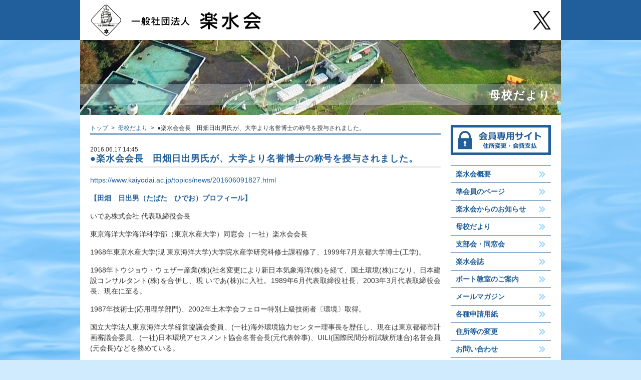

--- FILE ---
content_type: text/html; charset=UTF-8
request_url: https://rakusui.or.jp/alma-mater/2016/06/171445353128
body_size: 30334
content:
<!DOCTYPE html>
<html lang="ja">
<head>
<meta charset="UTF-8">
<title>●楽水会会長　田畑日出男氏が、大学より名誉博士の称号を授与されました。 &ensp;|&ensp; 一般社団法人　楽水会</title>
<meta name="keywords" content="">
<meta name="description" content="">
<meta property="og:title" content="">
<meta property="og:type" content="website">
<meta property="og:description" content="">
<meta property="og:url" content="https://rakusui.or.jp">
<meta property="og:image" content="https://rakusui.or.jp/cms/wp-content/themes/rakusui/ogp.png">
<meta property="og:site_name" content="">
<meta name="viewport" content="width=device-width" />
<link rel="shortcut icon" href="https://rakusui.or.jp/cms/wp-content/themes/rakusui/favicon.ico" type="image/vnd.microsoft.icon">
<link rel="icon" href="https://rakusui.or.jp/cms/wp-content/themes/rakusui/favicon.ico" type="image/vnd.microsoft.icon">
<link rel="alternate" type="application/rss+xml" title="一般社団法人 楽水会のフィード" href="https://rakusui.or.jp/feed" />
<link href="https://rakusui.or.jp/cms/wp-content/themes/rakusui/css/base.css" rel="stylesheet" type="text/css" />
<link href="https://rakusui.or.jp/cms/wp-content/themes/rakusui/css/common.css?ver=1769396794" rel="stylesheet" type="text/css" />
<link href="https://rakusui.or.jp/cms/wp-content/themes/rakusui/css/media-queries.css?ver=1769396794" rel="stylesheet" type="text/css" />
<script type="text/javascript" src="https://rakusui.or.jp/cms/wp-content/themes/rakusui/js/jquery-1.10.2.min.js"></script>
<script type="text/javascript" src="https://rakusui.or.jp/cms/wp-content/themes/rakusui/js/jquery.easing.1.3.js"></script>
<script type="text/javascript" src="https://rakusui.or.jp/cms/wp-content/themes/rakusui/js/function.js"></script>


<meta name='robots' content='max-image-preview:large' />
<link rel="alternate" title="oEmbed (JSON)" type="application/json+oembed" href="https://rakusui.or.jp/wp-json/oembed/1.0/embed?url=https%3A%2F%2Frakusui.or.jp%2Falma-mater%2F2016%2F06%2F171445353128" />
<link rel="alternate" title="oEmbed (XML)" type="text/xml+oembed" href="https://rakusui.or.jp/wp-json/oembed/1.0/embed?url=https%3A%2F%2Frakusui.or.jp%2Falma-mater%2F2016%2F06%2F171445353128&#038;format=xml" />
<style id='wp-img-auto-sizes-contain-inline-css' type='text/css'>
img:is([sizes=auto i],[sizes^="auto," i]){contain-intrinsic-size:3000px 1500px}
/*# sourceURL=wp-img-auto-sizes-contain-inline-css */
</style>
<style id='wp-emoji-styles-inline-css' type='text/css'>

	img.wp-smiley, img.emoji {
		display: inline !important;
		border: none !important;
		box-shadow: none !important;
		height: 1em !important;
		width: 1em !important;
		margin: 0 0.07em !important;
		vertical-align: -0.1em !important;
		background: none !important;
		padding: 0 !important;
	}
/*# sourceURL=wp-emoji-styles-inline-css */
</style>
<style id='wp-block-library-inline-css' type='text/css'>
:root{--wp-block-synced-color:#7a00df;--wp-block-synced-color--rgb:122,0,223;--wp-bound-block-color:var(--wp-block-synced-color);--wp-editor-canvas-background:#ddd;--wp-admin-theme-color:#007cba;--wp-admin-theme-color--rgb:0,124,186;--wp-admin-theme-color-darker-10:#006ba1;--wp-admin-theme-color-darker-10--rgb:0,107,160.5;--wp-admin-theme-color-darker-20:#005a87;--wp-admin-theme-color-darker-20--rgb:0,90,135;--wp-admin-border-width-focus:2px}@media (min-resolution:192dpi){:root{--wp-admin-border-width-focus:1.5px}}.wp-element-button{cursor:pointer}:root .has-very-light-gray-background-color{background-color:#eee}:root .has-very-dark-gray-background-color{background-color:#313131}:root .has-very-light-gray-color{color:#eee}:root .has-very-dark-gray-color{color:#313131}:root .has-vivid-green-cyan-to-vivid-cyan-blue-gradient-background{background:linear-gradient(135deg,#00d084,#0693e3)}:root .has-purple-crush-gradient-background{background:linear-gradient(135deg,#34e2e4,#4721fb 50%,#ab1dfe)}:root .has-hazy-dawn-gradient-background{background:linear-gradient(135deg,#faaca8,#dad0ec)}:root .has-subdued-olive-gradient-background{background:linear-gradient(135deg,#fafae1,#67a671)}:root .has-atomic-cream-gradient-background{background:linear-gradient(135deg,#fdd79a,#004a59)}:root .has-nightshade-gradient-background{background:linear-gradient(135deg,#330968,#31cdcf)}:root .has-midnight-gradient-background{background:linear-gradient(135deg,#020381,#2874fc)}:root{--wp--preset--font-size--normal:16px;--wp--preset--font-size--huge:42px}.has-regular-font-size{font-size:1em}.has-larger-font-size{font-size:2.625em}.has-normal-font-size{font-size:var(--wp--preset--font-size--normal)}.has-huge-font-size{font-size:var(--wp--preset--font-size--huge)}.has-text-align-center{text-align:center}.has-text-align-left{text-align:left}.has-text-align-right{text-align:right}.has-fit-text{white-space:nowrap!important}#end-resizable-editor-section{display:none}.aligncenter{clear:both}.items-justified-left{justify-content:flex-start}.items-justified-center{justify-content:center}.items-justified-right{justify-content:flex-end}.items-justified-space-between{justify-content:space-between}.screen-reader-text{border:0;clip-path:inset(50%);height:1px;margin:-1px;overflow:hidden;padding:0;position:absolute;width:1px;word-wrap:normal!important}.screen-reader-text:focus{background-color:#ddd;clip-path:none;color:#444;display:block;font-size:1em;height:auto;left:5px;line-height:normal;padding:15px 23px 14px;text-decoration:none;top:5px;width:auto;z-index:100000}html :where(.has-border-color){border-style:solid}html :where([style*=border-top-color]){border-top-style:solid}html :where([style*=border-right-color]){border-right-style:solid}html :where([style*=border-bottom-color]){border-bottom-style:solid}html :where([style*=border-left-color]){border-left-style:solid}html :where([style*=border-width]){border-style:solid}html :where([style*=border-top-width]){border-top-style:solid}html :where([style*=border-right-width]){border-right-style:solid}html :where([style*=border-bottom-width]){border-bottom-style:solid}html :where([style*=border-left-width]){border-left-style:solid}html :where(img[class*=wp-image-]){height:auto;max-width:100%}:where(figure){margin:0 0 1em}html :where(.is-position-sticky){--wp-admin--admin-bar--position-offset:var(--wp-admin--admin-bar--height,0px)}@media screen and (max-width:600px){html :where(.is-position-sticky){--wp-admin--admin-bar--position-offset:0px}}

/*# sourceURL=wp-block-library-inline-css */
</style><style id='global-styles-inline-css' type='text/css'>
:root{--wp--preset--aspect-ratio--square: 1;--wp--preset--aspect-ratio--4-3: 4/3;--wp--preset--aspect-ratio--3-4: 3/4;--wp--preset--aspect-ratio--3-2: 3/2;--wp--preset--aspect-ratio--2-3: 2/3;--wp--preset--aspect-ratio--16-9: 16/9;--wp--preset--aspect-ratio--9-16: 9/16;--wp--preset--color--black: #000000;--wp--preset--color--cyan-bluish-gray: #abb8c3;--wp--preset--color--white: #ffffff;--wp--preset--color--pale-pink: #f78da7;--wp--preset--color--vivid-red: #cf2e2e;--wp--preset--color--luminous-vivid-orange: #ff6900;--wp--preset--color--luminous-vivid-amber: #fcb900;--wp--preset--color--light-green-cyan: #7bdcb5;--wp--preset--color--vivid-green-cyan: #00d084;--wp--preset--color--pale-cyan-blue: #8ed1fc;--wp--preset--color--vivid-cyan-blue: #0693e3;--wp--preset--color--vivid-purple: #9b51e0;--wp--preset--gradient--vivid-cyan-blue-to-vivid-purple: linear-gradient(135deg,rgb(6,147,227) 0%,rgb(155,81,224) 100%);--wp--preset--gradient--light-green-cyan-to-vivid-green-cyan: linear-gradient(135deg,rgb(122,220,180) 0%,rgb(0,208,130) 100%);--wp--preset--gradient--luminous-vivid-amber-to-luminous-vivid-orange: linear-gradient(135deg,rgb(252,185,0) 0%,rgb(255,105,0) 100%);--wp--preset--gradient--luminous-vivid-orange-to-vivid-red: linear-gradient(135deg,rgb(255,105,0) 0%,rgb(207,46,46) 100%);--wp--preset--gradient--very-light-gray-to-cyan-bluish-gray: linear-gradient(135deg,rgb(238,238,238) 0%,rgb(169,184,195) 100%);--wp--preset--gradient--cool-to-warm-spectrum: linear-gradient(135deg,rgb(74,234,220) 0%,rgb(151,120,209) 20%,rgb(207,42,186) 40%,rgb(238,44,130) 60%,rgb(251,105,98) 80%,rgb(254,248,76) 100%);--wp--preset--gradient--blush-light-purple: linear-gradient(135deg,rgb(255,206,236) 0%,rgb(152,150,240) 100%);--wp--preset--gradient--blush-bordeaux: linear-gradient(135deg,rgb(254,205,165) 0%,rgb(254,45,45) 50%,rgb(107,0,62) 100%);--wp--preset--gradient--luminous-dusk: linear-gradient(135deg,rgb(255,203,112) 0%,rgb(199,81,192) 50%,rgb(65,88,208) 100%);--wp--preset--gradient--pale-ocean: linear-gradient(135deg,rgb(255,245,203) 0%,rgb(182,227,212) 50%,rgb(51,167,181) 100%);--wp--preset--gradient--electric-grass: linear-gradient(135deg,rgb(202,248,128) 0%,rgb(113,206,126) 100%);--wp--preset--gradient--midnight: linear-gradient(135deg,rgb(2,3,129) 0%,rgb(40,116,252) 100%);--wp--preset--font-size--small: 13px;--wp--preset--font-size--medium: 20px;--wp--preset--font-size--large: 36px;--wp--preset--font-size--x-large: 42px;--wp--preset--spacing--20: 0.44rem;--wp--preset--spacing--30: 0.67rem;--wp--preset--spacing--40: 1rem;--wp--preset--spacing--50: 1.5rem;--wp--preset--spacing--60: 2.25rem;--wp--preset--spacing--70: 3.38rem;--wp--preset--spacing--80: 5.06rem;--wp--preset--shadow--natural: 6px 6px 9px rgba(0, 0, 0, 0.2);--wp--preset--shadow--deep: 12px 12px 50px rgba(0, 0, 0, 0.4);--wp--preset--shadow--sharp: 6px 6px 0px rgba(0, 0, 0, 0.2);--wp--preset--shadow--outlined: 6px 6px 0px -3px rgb(255, 255, 255), 6px 6px rgb(0, 0, 0);--wp--preset--shadow--crisp: 6px 6px 0px rgb(0, 0, 0);}:where(.is-layout-flex){gap: 0.5em;}:where(.is-layout-grid){gap: 0.5em;}body .is-layout-flex{display: flex;}.is-layout-flex{flex-wrap: wrap;align-items: center;}.is-layout-flex > :is(*, div){margin: 0;}body .is-layout-grid{display: grid;}.is-layout-grid > :is(*, div){margin: 0;}:where(.wp-block-columns.is-layout-flex){gap: 2em;}:where(.wp-block-columns.is-layout-grid){gap: 2em;}:where(.wp-block-post-template.is-layout-flex){gap: 1.25em;}:where(.wp-block-post-template.is-layout-grid){gap: 1.25em;}.has-black-color{color: var(--wp--preset--color--black) !important;}.has-cyan-bluish-gray-color{color: var(--wp--preset--color--cyan-bluish-gray) !important;}.has-white-color{color: var(--wp--preset--color--white) !important;}.has-pale-pink-color{color: var(--wp--preset--color--pale-pink) !important;}.has-vivid-red-color{color: var(--wp--preset--color--vivid-red) !important;}.has-luminous-vivid-orange-color{color: var(--wp--preset--color--luminous-vivid-orange) !important;}.has-luminous-vivid-amber-color{color: var(--wp--preset--color--luminous-vivid-amber) !important;}.has-light-green-cyan-color{color: var(--wp--preset--color--light-green-cyan) !important;}.has-vivid-green-cyan-color{color: var(--wp--preset--color--vivid-green-cyan) !important;}.has-pale-cyan-blue-color{color: var(--wp--preset--color--pale-cyan-blue) !important;}.has-vivid-cyan-blue-color{color: var(--wp--preset--color--vivid-cyan-blue) !important;}.has-vivid-purple-color{color: var(--wp--preset--color--vivid-purple) !important;}.has-black-background-color{background-color: var(--wp--preset--color--black) !important;}.has-cyan-bluish-gray-background-color{background-color: var(--wp--preset--color--cyan-bluish-gray) !important;}.has-white-background-color{background-color: var(--wp--preset--color--white) !important;}.has-pale-pink-background-color{background-color: var(--wp--preset--color--pale-pink) !important;}.has-vivid-red-background-color{background-color: var(--wp--preset--color--vivid-red) !important;}.has-luminous-vivid-orange-background-color{background-color: var(--wp--preset--color--luminous-vivid-orange) !important;}.has-luminous-vivid-amber-background-color{background-color: var(--wp--preset--color--luminous-vivid-amber) !important;}.has-light-green-cyan-background-color{background-color: var(--wp--preset--color--light-green-cyan) !important;}.has-vivid-green-cyan-background-color{background-color: var(--wp--preset--color--vivid-green-cyan) !important;}.has-pale-cyan-blue-background-color{background-color: var(--wp--preset--color--pale-cyan-blue) !important;}.has-vivid-cyan-blue-background-color{background-color: var(--wp--preset--color--vivid-cyan-blue) !important;}.has-vivid-purple-background-color{background-color: var(--wp--preset--color--vivid-purple) !important;}.has-black-border-color{border-color: var(--wp--preset--color--black) !important;}.has-cyan-bluish-gray-border-color{border-color: var(--wp--preset--color--cyan-bluish-gray) !important;}.has-white-border-color{border-color: var(--wp--preset--color--white) !important;}.has-pale-pink-border-color{border-color: var(--wp--preset--color--pale-pink) !important;}.has-vivid-red-border-color{border-color: var(--wp--preset--color--vivid-red) !important;}.has-luminous-vivid-orange-border-color{border-color: var(--wp--preset--color--luminous-vivid-orange) !important;}.has-luminous-vivid-amber-border-color{border-color: var(--wp--preset--color--luminous-vivid-amber) !important;}.has-light-green-cyan-border-color{border-color: var(--wp--preset--color--light-green-cyan) !important;}.has-vivid-green-cyan-border-color{border-color: var(--wp--preset--color--vivid-green-cyan) !important;}.has-pale-cyan-blue-border-color{border-color: var(--wp--preset--color--pale-cyan-blue) !important;}.has-vivid-cyan-blue-border-color{border-color: var(--wp--preset--color--vivid-cyan-blue) !important;}.has-vivid-purple-border-color{border-color: var(--wp--preset--color--vivid-purple) !important;}.has-vivid-cyan-blue-to-vivid-purple-gradient-background{background: var(--wp--preset--gradient--vivid-cyan-blue-to-vivid-purple) !important;}.has-light-green-cyan-to-vivid-green-cyan-gradient-background{background: var(--wp--preset--gradient--light-green-cyan-to-vivid-green-cyan) !important;}.has-luminous-vivid-amber-to-luminous-vivid-orange-gradient-background{background: var(--wp--preset--gradient--luminous-vivid-amber-to-luminous-vivid-orange) !important;}.has-luminous-vivid-orange-to-vivid-red-gradient-background{background: var(--wp--preset--gradient--luminous-vivid-orange-to-vivid-red) !important;}.has-very-light-gray-to-cyan-bluish-gray-gradient-background{background: var(--wp--preset--gradient--very-light-gray-to-cyan-bluish-gray) !important;}.has-cool-to-warm-spectrum-gradient-background{background: var(--wp--preset--gradient--cool-to-warm-spectrum) !important;}.has-blush-light-purple-gradient-background{background: var(--wp--preset--gradient--blush-light-purple) !important;}.has-blush-bordeaux-gradient-background{background: var(--wp--preset--gradient--blush-bordeaux) !important;}.has-luminous-dusk-gradient-background{background: var(--wp--preset--gradient--luminous-dusk) !important;}.has-pale-ocean-gradient-background{background: var(--wp--preset--gradient--pale-ocean) !important;}.has-electric-grass-gradient-background{background: var(--wp--preset--gradient--electric-grass) !important;}.has-midnight-gradient-background{background: var(--wp--preset--gradient--midnight) !important;}.has-small-font-size{font-size: var(--wp--preset--font-size--small) !important;}.has-medium-font-size{font-size: var(--wp--preset--font-size--medium) !important;}.has-large-font-size{font-size: var(--wp--preset--font-size--large) !important;}.has-x-large-font-size{font-size: var(--wp--preset--font-size--x-large) !important;}
/*# sourceURL=global-styles-inline-css */
</style>

<style id='classic-theme-styles-inline-css' type='text/css'>
/*! This file is auto-generated */
.wp-block-button__link{color:#fff;background-color:#32373c;border-radius:9999px;box-shadow:none;text-decoration:none;padding:calc(.667em + 2px) calc(1.333em + 2px);font-size:1.125em}.wp-block-file__button{background:#32373c;color:#fff;text-decoration:none}
/*# sourceURL=/wp-includes/css/classic-themes.min.css */
</style>
<link rel='stylesheet' id='contact-form-7-css' href='https://rakusui.or.jp/cms/wp-content/plugins/contact-form-7/includes/css/styles.css?ver=6.1.4' type='text/css' media='all' />
<link rel="https://api.w.org/" href="https://rakusui.or.jp/wp-json/" /><link rel="alternate" title="JSON" type="application/json" href="https://rakusui.or.jp/wp-json/wp/v2/posts/3128" /><link rel="EditURI" type="application/rsd+xml" title="RSD" href="https://rakusui.or.jp/cms/xmlrpc.php?rsd" />
<link rel="canonical" href="https://rakusui.or.jp/alma-mater/2016/06/171445353128" />
<link rel='shortlink' href='https://rakusui.or.jp/?p=3128' />
<!-- Global site tag (gtag.js) - Google Analytics -->
<script async src="https://www.googletagmanager.com/gtag/js?id=UA-97989989-1"></script>
<script>
  window.dataLayer = window.dataLayer || [];
  function gtag(){dataLayer.push(arguments);}
  gtag('js', new Date());

  gtag('config', 'UA-97989989-1');
</script>

</head>

<body id="top">
<header id="header">
<div class="inner">
<h1 class="imgheight"><a class="alpha" href="https://rakusui.or.jp"><img src="https://rakusui.or.jp/cms/wp-content/themes/rakusui/img/logo.png" alt="一般社団法人　楽水会" /></a></h1>
<div class="tw"><a class="alpha" href="https://twitter.com/rakusui1" target="_blank"><img src="https://rakusui.or.jp/cms/wp-content/themes/rakusui/img/x.png" alt="" /></a></div>
<div class="menuBtn">
<a href="javascript:void(0);"><img src="https://rakusui.or.jp/cms/wp-content/themes/rakusui/img/menubtn.png" alt="menu" /></a>
</div>
</div>
</header><!--/header-->


<div id="catchUnit" class="pos-base">
<h2><span>母校だより</span></h2>
<img src='https://rakusui.or.jp/cms/wp-content/themes/rakusui/img/keyVisual-default.jpg'></div><!--/#catchUnit-->


<div id="container">



<div class="clearfix">

<div id="main" class="fr">

<div id="pan">
<a href="https://rakusui.or.jp">トップ</a>&ensp;&gt;&ensp;<a href="https://rakusui.or.jp/alma-mater">母校だより</a>&ensp;&gt;&ensp;●楽水会会長　田畑日出男氏が、大学より名誉博士の称号を授与されました。</div><!--/#pan-->


 
<div id="singleUnit" class="pos-base">
<span class="date">2016.06.17 14:45</span>
<!--<span class="subcat green"></span>-->
<span class="subcat">
</span>
<h3>●楽水会会長　田畑日出男氏が、大学より名誉博士の称号を授与されました。</h3>
<div class="inner clearfix">
<p><a href="https://www.kaiyodai.ac.jp/topics/news/201606091827.html" target="_blank">https://www.kaiyodai.ac.jp/topics/news/201606091827.html</a>　</p><p><strong>【田畑　日出男（たばた　ひでお）プロフィール】</strong></p><p>いであ株式会社 代表取締役会長</p><p>東京海洋大学海洋科学部（東京水産大学）同窓会（一社）楽水会会長</p><p>1968年東京水産大学(現 東京海洋大学)大学院水産学研究科修士課程修了、1999年7月京都大学博士(工学)。</p><p>1968年トウジョウ・ウェザー産業(株)(社名変更により新日本気象海洋(株)を経て、国土環境(株)になり、日本建設コンサルタント(株)を合併し、現 いであ(株))に入社。1989年6月代表取締役社長、2003年3月代表取締役会長、現在に至る。</p><p>1987年技術士(応用理学部門)、2002年土木学会フェロー特別上級技術者〔環境〕取得。</p><p>国立大学法人東京海洋大学経営協議会委員、(一社)海外環境協力センター理事長を歴任し、現在は東京都都市計画審議会委員、(一社)日本環境アセスメント協会名誉会長(元代表幹事)、UILI(国際民間分析試験所連合)名誉会員(元会長)などを務めている。</p></div><!--/.inner-->
</div><!--/#singleUnit-->

<div class="pager clearfix mb50">
<div class="fl"><a href="https://rakusui.or.jp/alma-mater/2016/06/101638023129" rel="prev">&lt;&lt;&thinsp;前の記事へ</a></div>
<div class="fr"><a href="https://rakusui.or.jp/alma-mater/2016/09/261443493127" rel="next">次の記事へ&thinsp;&gt;&gt;</a></div>
</div><!--/.pager-->

</div><!--/#main-->

<div id="side">

<div class="member imgheight">
<a class="alpha" href="https://uo.alcent.jp/kaiyo-rakusui/alumni/form/index.aspx" target="_blank"><img class="pc" src="https://rakusui.or.jp/cms/wp-content/themes/rakusui/img/btn_kaiin.png" alt="会員専用サイト"><img class="sp" src="https://rakusui.or.jp/cms/wp-content/themes/rakusui/img/btn_kaiinSP.png" alt="会員専用サイト"></a>
</div><!--/.member-->

<div id="menu">
<div class="closeBtn">
<a href="javascript:void(0);">×</a>
</div>
<div class="menu-main-menu-container"><ul id="menu-main-menu" class="menu"><li id="menu-item-783" class="menu-item menu-item-type-post_type menu-item-object-page menu-item-783"><a href="https://rakusui.or.jp/about">楽水会概要</a></li>
<li id="menu-item-3122" class="menu-item menu-item-type-taxonomy menu-item-object-category menu-item-3122"><a href="https://rakusui.or.jp/category/associate-member">準会員のページ</a></li>
<li id="menu-item-2804" class="menu-item menu-item-type-taxonomy menu-item-object-category menu-item-2804"><a href="https://rakusui.or.jp/category/information">楽水会からのお知らせ</a></li>
<li id="menu-item-3149" class="menu-item menu-item-type-taxonomy menu-item-object-category current-post-ancestor current-menu-parent current-post-parent menu-item-3149"><a href="https://rakusui.or.jp/category/alma-mater">母校だより</a></li>
<li id="menu-item-2806" class="menu-item menu-item-type-taxonomy menu-item-object-category menu-item-2806"><a href="https://rakusui.or.jp/category/reunion">支部会・同窓会</a></li>
<li id="menu-item-111" class="menu-item menu-item-type-taxonomy menu-item-object-category menu-item-111"><a href="https://rakusui.or.jp/category/books">楽水会誌</a></li>
<li id="menu-item-35" class="menu-item menu-item-type-post_type menu-item-object-page menu-item-35"><a href="https://rakusui.or.jp/boat-school">ボート教室のご案内</a></li>
<li id="menu-item-2878" class="menu-item menu-item-type-taxonomy menu-item-object-category menu-item-2878"><a href="https://rakusui.or.jp/category/mailmag">メールマガジン</a></li>
<li id="menu-item-2789" class="menu-item menu-item-type-post_type menu-item-object-page menu-item-2789"><a href="https://rakusui.or.jp/application">各種申請用紙</a></li>
<li id="menu-item-255" class="menu-item menu-item-type-post_type menu-item-object-page menu-item-255"><a href="https://rakusui.or.jp/address-change">住所等の変更</a></li>
<li id="menu-item-781" class="menu-item menu-item-type-post_type menu-item-object-page menu-item-781"><a href="https://rakusui.or.jp/contactus">お問い合わせ</a></li>
</ul></div></div>

<form method="get" id="searchform" class="clearfix" action="https://rakusui.or.jp/">
<input type="text" onfocus="if (this.value == 'キーワードで検索する') this.value = '';" onblur="if (this.value == '') this.value = 'キーワードで検索する';" value="キーワードで検索する" name="s" id="s" class="fl" />
<input type="image" id="searchsubmit" value="検索" src="https://rakusui.or.jp/cms/wp-content/themes/rakusui/img/btn_search.png" width="24" height="24" />
</form>
  
<div class="kaishi imgheight">
<a class="alpha" href="https://uo.alcent.jp/kaiyo-rakusui/alumni/form/index.aspx" target="_blank"><img class="pc" src="https://rakusui.or.jp/cms/wp-content/themes/rakusui/img/btn_rakusuikaishi.png" alt="楽水会誌のアーカイブ"><img class="sp" src="https://rakusui.or.jp/cms/wp-content/themes/rakusui/img/btn_rakusuikaishi_sp.png" alt="楽水会誌のアーカイブ"></a>
</div>

<div class="banner imgheight mb15">
<a class="alpha" href="http://www.kaiyodai.ac.jp/" target="_blank"><img src="https://rakusui.or.jp/cms/wp-content/themes/rakusui/img/kaiyoudai.png" alt="東京海洋大学"></a>
</div><!--/.banner-->

<div class="banner imgheight">
<a class="alpha" href="https://rakusui.or.jp/goods"><img src="https://rakusui.or.jp/cms/wp-content/themes/rakusui/img/goods_banner.png" alt="オリジナルグッズ紹介"></a>
</div><!--/.banner-->


</div><!--/#side--></div><!--/.clearfix-->

</div><!--/#container-->

<footer>
<div class="inner">
<p>（一社）楽水会事務局<br />
〒108-0075　東京都港区港南4-5-7　<br class="sp" />東京海洋大学　楽水会館内<br />
電話：03-3474-4523<br />
電子メール：rakusui@kaiyodai.ac.jp</p>
</div>

<div id="copy">
<p class="fs10 taC">&copy; 2003　一般社団法人 楽水会 </p>
</div>
</footer><!--/footer-->

<div id="totop"><a href="#top"><img src="https://rakusui.or.jp/cms/wp-content/themes/rakusui/img/totop.png" width="20" height="20" alt="TOP" /></a></div>

<script type="speculationrules">
{"prefetch":[{"source":"document","where":{"and":[{"href_matches":"/*"},{"not":{"href_matches":["/cms/wp-*.php","/cms/wp-admin/*","/cms/wp-content/uploads/*","/cms/wp-content/*","/cms/wp-content/plugins/*","/cms/wp-content/themes/rakusui/*","/*\\?(.+)"]}},{"not":{"selector_matches":"a[rel~=\"nofollow\"]"}},{"not":{"selector_matches":".no-prefetch, .no-prefetch a"}}]},"eagerness":"conservative"}]}
</script>
<script type="text/javascript" src="https://rakusui.or.jp/cms/wp-includes/js/dist/hooks.min.js?ver=dd5603f07f9220ed27f1" id="wp-hooks-js"></script>
<script type="text/javascript" src="https://rakusui.or.jp/cms/wp-includes/js/dist/i18n.min.js?ver=c26c3dc7bed366793375" id="wp-i18n-js"></script>
<script type="text/javascript" id="wp-i18n-js-after">
/* <![CDATA[ */
wp.i18n.setLocaleData( { 'text direction\u0004ltr': [ 'ltr' ] } );
//# sourceURL=wp-i18n-js-after
/* ]]> */
</script>
<script type="text/javascript" src="https://rakusui.or.jp/cms/wp-content/plugins/contact-form-7/includes/swv/js/index.js?ver=6.1.4" id="swv-js"></script>
<script type="text/javascript" id="contact-form-7-js-translations">
/* <![CDATA[ */
( function( domain, translations ) {
	var localeData = translations.locale_data[ domain ] || translations.locale_data.messages;
	localeData[""].domain = domain;
	wp.i18n.setLocaleData( localeData, domain );
} )( "contact-form-7", {"translation-revision-date":"2025-11-30 08:12:23+0000","generator":"GlotPress\/4.0.3","domain":"messages","locale_data":{"messages":{"":{"domain":"messages","plural-forms":"nplurals=1; plural=0;","lang":"ja_JP"},"This contact form is placed in the wrong place.":["\u3053\u306e\u30b3\u30f3\u30bf\u30af\u30c8\u30d5\u30a9\u30fc\u30e0\u306f\u9593\u9055\u3063\u305f\u4f4d\u7f6e\u306b\u7f6e\u304b\u308c\u3066\u3044\u307e\u3059\u3002"],"Error:":["\u30a8\u30e9\u30fc:"]}},"comment":{"reference":"includes\/js\/index.js"}} );
//# sourceURL=contact-form-7-js-translations
/* ]]> */
</script>
<script type="text/javascript" id="contact-form-7-js-before">
/* <![CDATA[ */
var wpcf7 = {
    "api": {
        "root": "https:\/\/rakusui.or.jp\/wp-json\/",
        "namespace": "contact-form-7\/v1"
    }
};
//# sourceURL=contact-form-7-js-before
/* ]]> */
</script>
<script type="text/javascript" src="https://rakusui.or.jp/cms/wp-content/plugins/contact-form-7/includes/js/index.js?ver=6.1.4" id="contact-form-7-js"></script>
<script id="wp-emoji-settings" type="application/json">
{"baseUrl":"https://s.w.org/images/core/emoji/17.0.2/72x72/","ext":".png","svgUrl":"https://s.w.org/images/core/emoji/17.0.2/svg/","svgExt":".svg","source":{"concatemoji":"https://rakusui.or.jp/cms/wp-includes/js/wp-emoji-release.min.js?ver=6.9"}}
</script>
<script type="module">
/* <![CDATA[ */
/*! This file is auto-generated */
const a=JSON.parse(document.getElementById("wp-emoji-settings").textContent),o=(window._wpemojiSettings=a,"wpEmojiSettingsSupports"),s=["flag","emoji"];function i(e){try{var t={supportTests:e,timestamp:(new Date).valueOf()};sessionStorage.setItem(o,JSON.stringify(t))}catch(e){}}function c(e,t,n){e.clearRect(0,0,e.canvas.width,e.canvas.height),e.fillText(t,0,0);t=new Uint32Array(e.getImageData(0,0,e.canvas.width,e.canvas.height).data);e.clearRect(0,0,e.canvas.width,e.canvas.height),e.fillText(n,0,0);const a=new Uint32Array(e.getImageData(0,0,e.canvas.width,e.canvas.height).data);return t.every((e,t)=>e===a[t])}function p(e,t){e.clearRect(0,0,e.canvas.width,e.canvas.height),e.fillText(t,0,0);var n=e.getImageData(16,16,1,1);for(let e=0;e<n.data.length;e++)if(0!==n.data[e])return!1;return!0}function u(e,t,n,a){switch(t){case"flag":return n(e,"\ud83c\udff3\ufe0f\u200d\u26a7\ufe0f","\ud83c\udff3\ufe0f\u200b\u26a7\ufe0f")?!1:!n(e,"\ud83c\udde8\ud83c\uddf6","\ud83c\udde8\u200b\ud83c\uddf6")&&!n(e,"\ud83c\udff4\udb40\udc67\udb40\udc62\udb40\udc65\udb40\udc6e\udb40\udc67\udb40\udc7f","\ud83c\udff4\u200b\udb40\udc67\u200b\udb40\udc62\u200b\udb40\udc65\u200b\udb40\udc6e\u200b\udb40\udc67\u200b\udb40\udc7f");case"emoji":return!a(e,"\ud83e\u1fac8")}return!1}function f(e,t,n,a){let r;const o=(r="undefined"!=typeof WorkerGlobalScope&&self instanceof WorkerGlobalScope?new OffscreenCanvas(300,150):document.createElement("canvas")).getContext("2d",{willReadFrequently:!0}),s=(o.textBaseline="top",o.font="600 32px Arial",{});return e.forEach(e=>{s[e]=t(o,e,n,a)}),s}function r(e){var t=document.createElement("script");t.src=e,t.defer=!0,document.head.appendChild(t)}a.supports={everything:!0,everythingExceptFlag:!0},new Promise(t=>{let n=function(){try{var e=JSON.parse(sessionStorage.getItem(o));if("object"==typeof e&&"number"==typeof e.timestamp&&(new Date).valueOf()<e.timestamp+604800&&"object"==typeof e.supportTests)return e.supportTests}catch(e){}return null}();if(!n){if("undefined"!=typeof Worker&&"undefined"!=typeof OffscreenCanvas&&"undefined"!=typeof URL&&URL.createObjectURL&&"undefined"!=typeof Blob)try{var e="postMessage("+f.toString()+"("+[JSON.stringify(s),u.toString(),c.toString(),p.toString()].join(",")+"));",a=new Blob([e],{type:"text/javascript"});const r=new Worker(URL.createObjectURL(a),{name:"wpTestEmojiSupports"});return void(r.onmessage=e=>{i(n=e.data),r.terminate(),t(n)})}catch(e){}i(n=f(s,u,c,p))}t(n)}).then(e=>{for(const n in e)a.supports[n]=e[n],a.supports.everything=a.supports.everything&&a.supports[n],"flag"!==n&&(a.supports.everythingExceptFlag=a.supports.everythingExceptFlag&&a.supports[n]);var t;a.supports.everythingExceptFlag=a.supports.everythingExceptFlag&&!a.supports.flag,a.supports.everything||((t=a.source||{}).concatemoji?r(t.concatemoji):t.wpemoji&&t.twemoji&&(r(t.twemoji),r(t.wpemoji)))});
//# sourceURL=https://rakusui.or.jp/cms/wp-includes/js/wp-emoji-loader.min.js
/* ]]> */
</script>
</body>
</html>

--- FILE ---
content_type: application/javascript
request_url: https://rakusui.or.jp/cms/wp-content/themes/rakusui/js/function.js
body_size: 3335
content:
$(function() {
		   
	//画像のロールオーバーの処理
	$("a img.swap").mouseover(function() {
		this.src = this.src.replace(/^(.+)(\.[a-z]+)$/, "$1_o$2");
	});
	$("a img.swap").mouseout(function() {
		this.src = this.src.replace(/^(.+)_o(\.[a-z]+)$/, "$1$2");
	});
	$("a img.swap").each(function () {
		this.preloaded = new Image;
		this.preloaded.src = this.src.replace(/^(.+)(\.[a-z]+)$/, "$1_o$2");
	});
	
	
	//ページトップボタンの設定
	var w = $(window).width(); //初期のウィンドウサイズを取得
	
	if(w>=960){
		//トップへボタン位置を調整
		var pos = (w-980)/2-50; 
	} else if(w>=740) {
		var pos = (w-740)/2+10;
	} else {
		var pos = 10;
	}
	
	$("#totop").css("right",pos+"px");
			   
	$(window).resize(function() { //リサイズ時の処理
		var w = $(window).width();
		
		if(w>=960){
			var pos = (w-980)/2-50;
		} else if(w>=740) {
			var pos = (w-740)/2+10;
		} else {
			var pos = 10;
		}
		
		$("#totop").css("right",pos+"px");
		
	});
			   
	$(window).scroll(function(){ //トップへボタンの表示設定
					
		if ($(this).scrollTop() > 20) {
			$("#totop").fadeIn(1000);
		} else {
			$("#totop").fadeOut(300);
		}

	});
	
	// #で始まるアンカーをクリックした場合に処理
	//not以下はカレンダーの閉じるボタンを省くため
	$('a[href^=#]:not(.calendar-event a)').click(function() {
	  // スクロールの速度
	  var speed = 700;// ミリ秒
	  // アンカーの値取得
	  var href= $(this).attr("href");
	  // 移動先を取得
	  var target = $(href == "#" || href == "" ? 'html' : href);
	  // 移動先を数値で取得
	  var position = target.offset().top;
	  // スムーススクロール
	  $('body,html').animate({scrollTop:position}, speed, 'swing');
	  return false;
	});
	
	
	//点滅(NEWマーク用)
	setInterval(function(){
		$('.new').fadeOut(1000, function(){$(this).fadeIn(500)});
	}, 3000);
	
	
	if(w<960){
		$("header .menuBtn a").click(function(){
			$("#side #menu").show();
			//スクロールを禁止する
			$(window).on('touchmove.noScroll', function(e) {
				e.preventDefault();
			});
			return false;
		})
		$("#side #menu a").click(function(){
			$("#side #menu").hide();
			//スクロールを禁止を解除
			$(window).off('.noScroll');
		})
	}
	
	
	
	$('#mmbtn').submit(function(){
	
		//if($('#mm01').val()=="") {
//		window.alert("未入力です");
//		}
		//
		// バリデーションチェックや、データの加工を行う。
		//
	
		//バリデーションチェックの結果submitしない場合、return falseすることでsubmitを中止することができる。
		return false;
	})
	
	
});



function UpdateState() {
  value = $("input[name='syubetu']:checked").val();

  switch (value) {
	case "卒業生":
	$("input[name='syuryou']").prop('disabled', false);
	$("input[name='gakubu']").prop('disabled', false);
	$("input[name='gakka']").prop('disabled', false);
	//$('.wpcf7-submit').prop('disabled', true);
	  break;
	case "卒業生以外":
	$("input[name='syuryou']").prop('disabled', true);
	$("input[name='gakubu']").prop('disabled', true);
	$("input[name='gakka']").prop('disabled', true);
	//$('.wpcf7-submit').prop('disabled', false);
	  break;
	default:
	  break;
  }
}

$(document).ready(function () {
  UpdateState();
})

$(document).ready(function () {
  $("input[name='syubetu']").click(function () {
	UpdateState();
  })
})